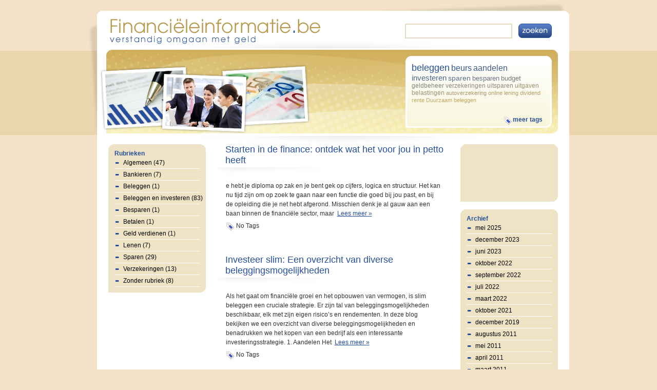

--- FILE ---
content_type: text/html; charset=UTF-8
request_url: https://financieleinformatie.be/
body_size: 6010
content:
<!DOCTYPE html PUBLIC "-//W3C//DTD XHTML 1.0 Transitional//EN" "http://www.w3.org/TR/xhtml1/DTD/xhtml1-transitional.dtd">
<html xmlns="http://www.w3.org/1999/xhtml">
<head>
<meta http-equiv="Content-Type" content="text/html; charset=utf-8" />
<title>Financiële Informatie - verstandig omgaan met geld</title>
<script language="javascript" type="text/javascript" src="https://financieleinformatie.be/wp-content/themes/default/design/js/mootools.js"></script>
<script language="javascript" type="text/javascript" src="https://financieleinformatie.be/wp-content/themes/default/design/js/submit.js"></script>


		<!-- All in One SEO 4.8.2 - aioseo.com -->
	<meta name="description" content="verstandig omgaan met geld!" />
	<meta name="robots" content="max-image-preview:large" />
	<link rel="canonical" href="https://financieleinformatie.be/" />
	<link rel="next" href="https://financieleinformatie.be/page/2/" />
	<meta name="generator" content="All in One SEO (AIOSEO) 4.8.2" />
		<meta property="og:locale" content="nl_NL" />
		<meta property="og:site_name" content="Financiële Informatie - verstandig omgaan met geld!" />
		<meta property="og:type" content="website" />
		<meta property="og:title" content="Financiële Informatie - verstandig omgaan met geld!" />
		<meta property="og:description" content="verstandig omgaan met geld!" />
		<meta property="og:url" content="https://financieleinformatie.be/" />
		<meta name="twitter:card" content="summary" />
		<meta name="twitter:title" content="Financiële Informatie - verstandig omgaan met geld!" />
		<meta name="twitter:description" content="verstandig omgaan met geld!" />
		<script type="application/ld+json" class="aioseo-schema">
			{"@context":"https:\/\/schema.org","@graph":[{"@type":"BreadcrumbList","@id":"https:\/\/financieleinformatie.be\/#breadcrumblist","itemListElement":[{"@type":"ListItem","@id":"https:\/\/financieleinformatie.be\/#listItem","position":1,"name":"Home"}]},{"@type":"CollectionPage","@id":"https:\/\/financieleinformatie.be\/#collectionpage","url":"https:\/\/financieleinformatie.be\/","name":"Financi\u00eble Informatie - verstandig omgaan met geld!","description":"verstandig omgaan met geld!","inLanguage":"nl-NL","isPartOf":{"@id":"https:\/\/financieleinformatie.be\/#website"},"breadcrumb":{"@id":"https:\/\/financieleinformatie.be\/#breadcrumblist"},"about":{"@id":"https:\/\/financieleinformatie.be\/#organization"}},{"@type":"Organization","@id":"https:\/\/financieleinformatie.be\/#organization","name":"Financi\u00eble Informatie","description":"verstandig omgaan met geld!","url":"https:\/\/financieleinformatie.be\/"},{"@type":"WebSite","@id":"https:\/\/financieleinformatie.be\/#website","url":"https:\/\/financieleinformatie.be\/","name":"Financi\u00eble Informatie","description":"verstandig omgaan met geld!","inLanguage":"nl-NL","publisher":{"@id":"https:\/\/financieleinformatie.be\/#organization"}}]}
		</script>
		<!-- All in One SEO -->

<style id='wp-img-auto-sizes-contain-inline-css' type='text/css'>
img:is([sizes=auto i],[sizes^="auto," i]){contain-intrinsic-size:3000px 1500px}
/*# sourceURL=wp-img-auto-sizes-contain-inline-css */
</style>
<style id='wp-emoji-styles-inline-css' type='text/css'>

	img.wp-smiley, img.emoji {
		display: inline !important;
		border: none !important;
		box-shadow: none !important;
		height: 1em !important;
		width: 1em !important;
		margin: 0 0.07em !important;
		vertical-align: -0.1em !important;
		background: none !important;
		padding: 0 !important;
	}
/*# sourceURL=wp-emoji-styles-inline-css */
</style>
<link rel="https://api.w.org/" href="https://financieleinformatie.be/wp-json/" /><link rel="EditURI" type="application/rsd+xml" title="RSD" href="https://financieleinformatie.be/xmlrpc.php?rsd" />
<meta name="generator" content="WordPress 6.9" />
<script type="text/javascript"> lb_path = "https://financieleinformatie.be/wp-content/plugins/lightbox/"; </script>
<link rel="stylesheet" href="https://financieleinformatie.be/wp-content/plugins/lightbox/lightbox.css" type="text/css" media="screen" />
<script type="text/javascript" src="https://financieleinformatie.be/wp-content/plugins/lightbox/prototype.js"></script>
<script type="text/javascript" src="https://financieleinformatie.be/wp-content/plugins/lightbox/scriptaculous.js?load=effects"></script>
<script type="text/javascript" src="https://financieleinformatie.be/wp-content/plugins/lightbox/lightbox.js"></script>
<script async src="https://pagead2.googlesyndication.com/pagead/js/adsbygoogle.js?client=ca-pub-9607008006084851"
     crossorigin="anonymous"></script>

<!-- Google tag (gtag.js) -->
<script async src="https://www.googletagmanager.com/gtag/js?id=G-Y8PWKQWGK1"></script>
<script>
  window.dataLayer = window.dataLayer || [];
  function gtag(){dataLayer.push(arguments);}
  gtag('js', new Date());

  gtag('config', 'G-Y8PWKQWGK1');
</script><link href="https://financieleinformatie.be/wp-content/themes/default/design/css/reset.css" type="text/css" rel="stylesheet" />
<link href="https://financieleinformatie.be/wp-content/themes/default/design/css/style.css" type="text/css" rel="stylesheet" />

<!--[if IE 6]>
<link href="https://financieleinformatie.be/wp-content/themes/default/design/css/ie6.css" type="text/css" rel="stylesheet" />
<![endif]-->
<script type="text/javascript">

  var _gaq = _gaq || [];
  _gaq.push(['_setAccount', 'UA-240610-29']);
  _gaq.push(['_trackPageview']);

  (function() {
    var ga = document.createElement('script'); ga.type = 'text/javascript'; ga.async = true;
    ga.src = ('https:' == document.location.protocol ? 'https://ssl' : 'http://www') + '.google-analytics.com/ga.js';
    var s = document.getElementsByTagName('script')[0]; s.parentNode.insertBefore(ga, s);
  })();

</script>

<!-- Begin Cookie Consent plugin by Silktide - http://silktide.com/cookieconsent -->
<script type="text/javascript">
    window.cookieconsent_options = {"message":"Deze website maakt gebruik van cookies.","dismiss":"OK, ik begrijp het!","learnMore":"Meer info","link":null,"theme":"dark-top"};
</script>

<script type="text/javascript" src="//s3.amazonaws.com/cc.silktide.com/cookieconsent.latest.min.js"></script>
<!-- End Cookie Consent plugin -->
</head>

<body>

<div id="siteWrapper">
	<div id="leftShadow"></div>
	<div id="topShadow"></div>
	
	<div id="siteContainer">
	
		<div id="siteTop"></div>
		<div id="siteHeader">
			<h1><a href="https://financieleinformatie.be/">Financiële Informatie</a></h1>
						<form method="post" name="submitForm" action="https://financieleinformatie.be/">
				<input type="text" name="s" id="s" class="field" value="" />
				<a href="#" id="zoeken">Zoeken</a>
			</form>
			<div id="tags">
				<div id="keys"><a href="https://financieleinformatie.be/tag/beleggen" title="beleggen (62)" style="font-size:18px; color:#264f9b">beleggen</a> <a href="https://financieleinformatie.be/tag/beurs" title="beurs (51)" style="font-size:16px; color:#335696">beurs</a> <a href="https://financieleinformatie.be/tag/aandelen" title="aandelen (49)" style="font-size:16px; color:#405d91">aandelen</a> <a href="https://financieleinformatie.be/tag/investeren" title="investeren (43)" style="font-size:15px; color:#4d658d">investeren</a> <a href="https://financieleinformatie.be/tag/sparen" title="sparen (31)" style="font-size:14px; color:#5a6c88">sparen</a> <a href="https://financieleinformatie.be/tag/besparen" title="besparen (20)" style="font-size:13px; color:#687483">besparen</a> <a href="https://financieleinformatie.be/tag/budget" title="budget (19)" style="font-size:13px; color:#757b7f">budget</a> <a href="https://financieleinformatie.be/tag/geldbeheer" title="geldbeheer (13)" style="font-size:12px; color:#82837a">geldbeheer</a> <a href="https://financieleinformatie.be/tag/verzekeringen" title="verzekeringen (11)" style="font-size:12px; color:#8f8a76">verzekeringen</a> <a href="https://financieleinformatie.be/tag/uitsparen" title="uitsparen (11)" style="font-size:12px; color:#8f8a76">uitsparen</a> <a href="https://financieleinformatie.be/tag/uitgaven" title="uitgaven (9)" style="font-size:12px; color:#9d9271">uitgaven</a> <a href="https://financieleinformatie.be/tag/belastingen" title="belastingen (9)" style="font-size:12px; color:#9d9271">belastingen</a> <a href="https://financieleinformatie.be/tag/autoverzekering" title="autoverzekering (8)" style="font-size:11px; color:#aa996c">autoverzekering</a> <a href="https://financieleinformatie.be/tag/online" title="online (7)" style="font-size:11px; color:#b7a168">online</a> <a href="https://financieleinformatie.be/tag/lening" title="lening (7)" style="font-size:11px; color:#b7a168">lening</a> <a href="https://financieleinformatie.be/tag/dividend" title="dividend (7)" style="font-size:11px; color:#b7a168">dividend</a> <a href="https://financieleinformatie.be/tag/rente" title="rente (6)" style="font-size:11px; color:#c4a863">rente</a> <a href="https://financieleinformatie.be/tag/duurzaam-beleggen" title="Duurzaam beleggen (6)" style="font-size:11px; color:#c4a863">Duurzaam beleggen</a> </div>
				<div id="meertags"><a href="/tags/">meer tags</a></div>
			</div>
		</div>
	<div id="siteHolder">
		<div id="leftNav">
			<div class="menuBox">
				<div class="top"></div>
				<div class="content">
				<h3>Rubrieken</h3>
				<ul class="bullet">
				
				<li><a href="/category/algemeen" title="Algemeen (47)">Algemeen (47)</a></li><li><a href="/category/bankieren" title="Bankieren (7)">Bankieren (7)</a></li><li><a href="/category/beleggen" title="Beleggen (1)">Beleggen (1)</a></li><li><a href="/category/beleggen-en-investeren" title="Beleggen en investeren (83)">Beleggen en investeren (83)</a></li><li><a href="/category/besparen" title="Besparen (1)">Besparen (1)</a></li><li><a href="/category/betalen" title="Betalen (1)">Betalen (1)</a></li><li><a href="/category/geld-verdienen" title="Geld verdienen (1)">Geld verdienen (1)</a></li><li><a href="/category/lenen" title="Lenen (7)">Lenen (7)</a></li><li><a href="/category/sparen" title="Sparen (29)">Sparen (29)</a></li><li><a href="/category/verzekeringen" title="Verzekeringen (13)">Verzekeringen (13)</a></li><li><a href="/category/zonder-rubriek" title="Zonder rubriek (8)">Zonder rubriek (8)</a></li>				</ul>
				</div>
				<div class="bottom"></div>
			</div>
		</div><div id="content">
						<div class="box">
				<h2><a href="https://financieleinformatie.be/2025/05/14/starten-in-de-finance-ontdek-wat-het-voor-jou-in-petto-heeft/" rel="bookmark" title="Permanent Link to Starten in de finance: ontdek wat het voor jou in petto heeft">Starten in de finance: ontdek wat het voor jou in petto heeft</a></h2>
				<div class="tekst">
					<p>e hebt je diploma op zak en je bent gek op cijfers, logica en structuur. Het kan nu tijd zijn om op zoek te gaan naar een functie die goed bij jou past, en bij de opleiding die je net hebt afgerond. Misschien denk je al gauw aan een baan binnen de financiële sector, maar&nbsp;&nbsp;<a class="read-more" href="https://financieleinformatie.be/2025/05/14/starten-in-de-finance-ontdek-wat-het-voor-jou-in-petto-heeft/">Lees meer &raquo;</a></p>
					<img src="https://financieleinformatie.be/wp-content/themes/default/design/images/tag.gif" alt="Tags" class="tag" /> No Tags				</div>
			</div>
					<div class="box">
				<h2><a href="https://financieleinformatie.be/2023/12/07/investeer-slim-een-overzicht-van-diverse-beleggingsmogelijkheden/" rel="bookmark" title="Permanent Link to Investeer slim: Een overzicht van diverse beleggingsmogelijkheden">Investeer slim: Een overzicht van diverse beleggingsmogelijkheden</a></h2>
				<div class="tekst">
					<p>Als het gaat om financiële groei en het opbouwen van vermogen, is slim beleggen een cruciale strategie. Er zijn tal van beleggingsmogelijkheden beschikbaar, elk met zijn eigen risico&#8217;s en rendementen. In deze blog bekijken we een overzicht van diverse beleggingsmogelijkheden en benadrukken we het kopen van een bedrijf als een interessante investeringsstrategie. 1. Aandelen Het&nbsp;&nbsp;<a class="read-more" href="https://financieleinformatie.be/2023/12/07/investeer-slim-een-overzicht-van-diverse-beleggingsmogelijkheden/">Lees meer &raquo;</a></p>
					<img src="https://financieleinformatie.be/wp-content/themes/default/design/images/tag.gif" alt="Tags" class="tag" /> No Tags				</div>
			</div>
					<div class="box">
				<h2><a href="https://financieleinformatie.be/2023/06/14/overstappen-van-energieleverancier-op-welke-factoren-moet-je-letten-om-een-voordelig-contract-te-kiezen/" rel="bookmark" title="Permanent Link to Overstappen van energieleverancier: op welke factoren moet je letten om een voordelig contract te kiezen?">Overstappen van energieleverancier: op welke factoren moet je letten om een voordelig contract te kiezen?</a></h2>
				<div class="tekst">
					<p>Het energiecontract is een vaste last waar we niet zonder kunnen. Met een eigen huishouden is het namelijk verplicht om een energiecontract af te sluiten, zodat je gebruik kunt maken van stroom en gas. Is het voor jou ook tijd om over te stappen van energieleverancier? Een aantal zaken waar je op kunt letten om&nbsp;&nbsp;<a class="read-more" href="https://financieleinformatie.be/2023/06/14/overstappen-van-energieleverancier-op-welke-factoren-moet-je-letten-om-een-voordelig-contract-te-kiezen/">Lees meer &raquo;</a></p>
					<img src="https://financieleinformatie.be/wp-content/themes/default/design/images/tag.gif" alt="Tags" class="tag" /> No Tags				</div>
			</div>
					<div class="box">
				<h2><a href="https://financieleinformatie.be/2023/06/08/verschillende-manieren-om-te-betalen-in-de-winkel/" rel="bookmark" title="Permanent Link to Verschillende manieren om te betalen in de winkel">Verschillende manieren om te betalen in de winkel</a></h2>
				<div class="tekst">
					<p>Als je gaat winkelen, heb je niet altijd contant geld bij de hand. Dan is het handig als men verschillende betaalmethoden aanbiedt. Sinds kort zijn winkels verplicht om ten minste één vorm van elektronisch betalen aan te bieden. De meeste winkels beschikken daarom over een betaalterminal, hoewel ze ook op andere manieren aan de verplichting&nbsp;&nbsp;<a class="read-more" href="https://financieleinformatie.be/2023/06/08/verschillende-manieren-om-te-betalen-in-de-winkel/">Lees meer &raquo;</a></p>
					<img src="https://financieleinformatie.be/wp-content/themes/default/design/images/tag.gif" alt="Tags" class="tag" /> No Tags				</div>
			</div>
					<div class="box">
				<h2><a href="https://financieleinformatie.be/2022/10/12/deze-woonaccessoires-zijn-multifunctioneel/" rel="bookmark" title="Permanent Link to Deze woonaccessoires zijn multifunctioneel">Deze woonaccessoires zijn multifunctioneel</a></h2>
				<div class="tekst">
					<p>Als je op zoek bent naar meubels en woonaccessoires voor in huis, dan kijk je allereerst waarschijnlijk naar hoe het staat in de inrichting van je huis. En of het comfortabel is. Maar zonder dat je het doorhebt, kan het zomaar zijn dat er een meubelstuk of accessoire tussen zit die multifunctioneel is. Of het&nbsp;&nbsp;<a class="read-more" href="https://financieleinformatie.be/2022/10/12/deze-woonaccessoires-zijn-multifunctioneel/">Lees meer &raquo;</a></p>
					<img src="https://financieleinformatie.be/wp-content/themes/default/design/images/tag.gif" alt="Tags" class="tag" /> No Tags				</div>
			</div>
					<div class="box">
				<h2><a href="https://financieleinformatie.be/2022/09/16/4-goedkope-manieren-om-te-besparen-op-de-energiefactuur/" rel="bookmark" title="Permanent Link to 4 goedkope manieren om te besparen op de energiefactuur">4 goedkope manieren om te besparen op de energiefactuur</a></h2>
				<div class="tekst">
					<p>De beste manier om te besparen op de energiefactuur is investeren in isolatie en in energie-efficiëntere verwarming. Alleen kost dat handenvol geld en heeft niet iedereen daar het budget voor. Toch zijn er ook heel eenvoudige dingen die je kan doen om te besparen op de energiekosten. Kleef radiatorfolie Het is natuurlijk belangrijk dat de&nbsp;&nbsp;<a class="read-more" href="https://financieleinformatie.be/2022/09/16/4-goedkope-manieren-om-te-besparen-op-de-energiefactuur/">Lees meer &raquo;</a></p>
					<img src="https://financieleinformatie.be/wp-content/themes/default/design/images/tag.gif" alt="Tags" class="tag" /> No Tags				</div>
			</div>
					<div class="box">
				<h2><a href="https://financieleinformatie.be/2022/09/01/3-vormen-van-offline-marketing-wat-nog-altijd-werkt/" rel="bookmark" title="Permanent Link to 3 vormen van offline marketing wat nog altijd werkt">3 vormen van offline marketing wat nog altijd werkt</a></h2>
				<div class="tekst">
					<p>Tegenwoordig draait bijna alles op het gebied van marketing om de online variant. Van online content creation tot social media. Overal vind je online marketing. Dit is heel goed te begrijpen, online bereik je in één klap ontzettend veel mensen en dat zonder openingstijden. Internet is er natuurlijk altijd, 24/7. De vacatures voor online marketing&nbsp;&nbsp;<a class="read-more" href="https://financieleinformatie.be/2022/09/01/3-vormen-van-offline-marketing-wat-nog-altijd-werkt/">Lees meer &raquo;</a></p>
					<img src="https://financieleinformatie.be/wp-content/themes/default/design/images/tag.gif" alt="Tags" class="tag" /> No Tags				</div>
			</div>
					<div class="box">
				<h2><a href="https://financieleinformatie.be/2022/07/14/5-tips-om-te-besparen-op-energiekosten/" rel="bookmark" title="Permanent Link to 5 tips om te besparen op energiekosten">5 tips om te besparen op energiekosten</a></h2>
				<div class="tekst">
					<p>Niet alleen blijven de gas- en elektriciteitsprijzen stijgen, we brengen ook meer tijd thuis door. Daardoor lopen de energiekosten flink op. Gelukkig kan je wel een aantal dingen doen om te voorkomen dat je je blauw betaalt aan energie. Waar en hoe je precies kan besparen, vertellen we je in dit artikel. Tip 1: verlichting&nbsp;&nbsp;<a class="read-more" href="https://financieleinformatie.be/2022/07/14/5-tips-om-te-besparen-op-energiekosten/">Lees meer &raquo;</a></p>
					<img src="https://financieleinformatie.be/wp-content/themes/default/design/images/tag.gif" alt="Tags" class="tag" /> No Tags				</div>
			</div>
					<div class="box">
				<h2><a href="https://financieleinformatie.be/2022/07/14/hoe-geld-besparen-op-een-nieuwe-vloer/" rel="bookmark" title="Permanent Link to Hoe geld besparen op een nieuwe vloer">Hoe geld besparen op een nieuwe vloer</a></h2>
				<div class="tekst">
					<p>Hoe geld besparen op een nieuwe vloer Bij het kopen van een nieuwe vloer moeten heel wat keuzes gemaakt worden. Budget is slechts een van de vele overwegingen. Gelukkig vind je ook met een klein budget een mooi uitziende, kwalitatieve vloer. We vertellen je graag hoe je de juiste vloer vindt voor jouw budget. Materiaalkeuze&nbsp;&nbsp;<a class="read-more" href="https://financieleinformatie.be/2022/07/14/hoe-geld-besparen-op-een-nieuwe-vloer/">Lees meer &raquo;</a></p>
					<img src="https://financieleinformatie.be/wp-content/themes/default/design/images/tag.gif" alt="Tags" class="tag" /> No Tags				</div>
			</div>
					<div class="box">
				<h2><a href="https://financieleinformatie.be/2022/03/07/beleggen-in-crypto/" rel="bookmark" title="Permanent Link to Beleggen in crypto">Beleggen in crypto</a></h2>
				<div class="tekst">
					<p>Het is tegenwoordig haast onmogelijk om nog niet gehoord te hebben van crypto. De crypto wordt al enige tijd overal ter wereld beschikbaar gesteld om mee te beleggen maar ook andere zaken mee te doen. De crypto is iedere dag aan verandering onderhevig waarbij er constant wel nieuwe cryptomunten ontstaan voor geïnteresseerden. Vele mensen denken&nbsp;&nbsp;<a class="read-more" href="https://financieleinformatie.be/2022/03/07/beleggen-in-crypto/">Lees meer &raquo;</a></p>
					<img src="https://financieleinformatie.be/wp-content/themes/default/design/images/tag.gif" alt="Tags" class="tag" /> No Tags				</div>
			</div>
				<a href="https://financieleinformatie.be/page/2/" >Oudere berichten </a> 
	</div>
		<div id="rightNav">
			<div class="menuBox">
				<div class="top"></div>
				<div class="content">
					<div class="ad">
					<script type="text/javascript"><!--
google_ad_client = "pub-2570867418211786";
google_alternate_color = "FFE5BC";
google_ad_width = 160;
google_ad_height = 90;
google_ad_format = "160x90_0ads_al_s";
google_ad_channel = "";
google_color_border = "EFE3C6";
google_color_bg = "EFE3C6";
google_color_link = "000000";
google_color_text = "FFE5BC";
google_color_url = "FF9C00";
//-->
</script>
<script type="text/javascript" src="https://pagead2.googlesyndication.com/pagead/show_ads.js">
</script></div>
				</div>
				<div class="bottom"></div>
			</div>
			
			<div class="menuBox">
				<div class="top"></div>
				<div class="content">
					<h3>Archief</h3>
					<ul class="bullet">
							<li><a href='https://financieleinformatie.be/2025/05/'>mei 2025</a></li>
	<li><a href='https://financieleinformatie.be/2023/12/'>december 2023</a></li>
	<li><a href='https://financieleinformatie.be/2023/06/'>juni 2023</a></li>
	<li><a href='https://financieleinformatie.be/2022/10/'>oktober 2022</a></li>
	<li><a href='https://financieleinformatie.be/2022/09/'>september 2022</a></li>
	<li><a href='https://financieleinformatie.be/2022/07/'>juli 2022</a></li>
	<li><a href='https://financieleinformatie.be/2022/03/'>maart 2022</a></li>
	<li><a href='https://financieleinformatie.be/2021/10/'>oktober 2021</a></li>
	<li><a href='https://financieleinformatie.be/2019/12/'>december 2019</a></li>
	<li><a href='https://financieleinformatie.be/2011/08/'>augustus 2011</a></li>
	<li><a href='https://financieleinformatie.be/2011/05/'>mei 2011</a></li>
	<li><a href='https://financieleinformatie.be/2011/04/'>april 2011</a></li>
	<li><a href='https://financieleinformatie.be/2011/03/'>maart 2011</a></li>
	<li><a href='https://financieleinformatie.be/2010/02/'>februari 2010</a></li>
	<li><a href='https://financieleinformatie.be/2009/12/'>december 2009</a></li>
	<li><a href='https://financieleinformatie.be/2009/11/'>november 2009</a></li>
	<li><a href='https://financieleinformatie.be/2009/10/'>oktober 2009</a></li>
	<li><a href='https://financieleinformatie.be/2009/09/'>september 2009</a></li>
	<li><a href='https://financieleinformatie.be/2009/07/'>juli 2009</a></li>
	<li><a href='https://financieleinformatie.be/2009/06/'>juni 2009</a></li>
	<li><a href='https://financieleinformatie.be/2009/05/'>mei 2009</a></li>
	<li><a href='https://financieleinformatie.be/2009/04/'>april 2009</a></li>
	<li><a href='https://financieleinformatie.be/2009/03/'>maart 2009</a></li>
	<li><a href='https://financieleinformatie.be/2009/02/'>februari 2009</a></li>
	<li><a href='https://financieleinformatie.be/2009/01/'>januari 2009</a></li>
	<li><a href='https://financieleinformatie.be/2008/12/'>december 2008</a></li>
	<li><a href='https://financieleinformatie.be/2008/11/'>november 2008</a></li>
	<li><a href='https://financieleinformatie.be/2008/10/'>oktober 2008</a></li>
	<li><a href='https://financieleinformatie.be/2008/09/'>september 2008</a></li>
	<li><a href='https://financieleinformatie.be/2008/08/'>augustus 2008</a></li>
	<li><a href='https://financieleinformatie.be/2008/07/'>juli 2008</a></li>
	<li><a href='https://financieleinformatie.be/2008/06/'>juni 2008</a></li>
	<li><a href='https://financieleinformatie.be/2008/05/'>mei 2008</a></li>
	<li><a href='https://financieleinformatie.be/2008/04/'>april 2008</a></li>
	<li><a href='https://financieleinformatie.be/2008/03/'>maart 2008</a></li>
	<li><a href='https://financieleinformatie.be/2008/02/'>februari 2008</a></li>
					</ul>
				</div>
				<div class="bottom"></div>
			</div>
			
			
		</div>

	</div>

	<div id="siteBottom"></div>
	
	
		
		<div style="margin-top: 20px; margin-bottom: 10px; text-align: center; color: black;">© 2025 · financieleinformatie.be Merken en domeinen zijn eigendom van <a href="https://internet-ventures.com/" style="text-decoration: underline;" target="_blank" data-wpel-link="external" rel="external noopener">Internet Ventures</a>. Website beheerd door <a href="https://volomedia.com/"  style="text-decoration: underline;" target="_blank" data-wpel-link="external" rel="external noopener">Volo Media</a>.</div>
	
	</div>
	
</div>
<script defer src="https://static.cloudflareinsights.com/beacon.min.js/vcd15cbe7772f49c399c6a5babf22c1241717689176015" integrity="sha512-ZpsOmlRQV6y907TI0dKBHq9Md29nnaEIPlkf84rnaERnq6zvWvPUqr2ft8M1aS28oN72PdrCzSjY4U6VaAw1EQ==" data-cf-beacon='{"version":"2024.11.0","token":"81f510bea2a54b0f834a0e4379a35325","r":1,"server_timing":{"name":{"cfCacheStatus":true,"cfEdge":true,"cfExtPri":true,"cfL4":true,"cfOrigin":true,"cfSpeedBrain":true},"location_startswith":null}}' crossorigin="anonymous"></script>
</body>
</html>
<!--
Performance optimized by W3 Total Cache. Learn more: https://www.boldgrid.com/w3-total-cache/


Served from: financieleinformatie.be @ 2025-12-19 09:40:11 by W3 Total Cache
-->

--- FILE ---
content_type: text/html; charset=utf-8
request_url: https://www.google.com/recaptcha/api2/aframe
body_size: 267
content:
<!DOCTYPE HTML><html><head><meta http-equiv="content-type" content="text/html; charset=UTF-8"></head><body><script nonce="z8iAAhFFUrpwkg36KJO-Lw">/** Anti-fraud and anti-abuse applications only. See google.com/recaptcha */ try{var clients={'sodar':'https://pagead2.googlesyndication.com/pagead/sodar?'};window.addEventListener("message",function(a){try{if(a.source===window.parent){var b=JSON.parse(a.data);var c=clients[b['id']];if(c){var d=document.createElement('img');d.src=c+b['params']+'&rc='+(localStorage.getItem("rc::a")?sessionStorage.getItem("rc::b"):"");window.document.body.appendChild(d);sessionStorage.setItem("rc::e",parseInt(sessionStorage.getItem("rc::e")||0)+1);localStorage.setItem("rc::h",'1766133633229');}}}catch(b){}});window.parent.postMessage("_grecaptcha_ready", "*");}catch(b){}</script></body></html>

--- FILE ---
content_type: text/css
request_url: https://financieleinformatie.be/wp-content/themes/default/design/css/style.css
body_size: 1547
content:
/* Producteninformatie.be - Main Stylesheet
 * ---------------------------
 * @Author	David Candreva <david@inventis.be>
 * @Inventis
 */

body {
	margin-top: 4px;
	background: #f3e2c7 url(../images/background_tile.jpg) repeat-x 0 99px;
	color: #264f9b;
	font-size: 12px;
	font-family: Tahoma, Arial, sans-serif;
}

a { text-decoration: none; color: #000; }

#siteWrapper {
	margin: 0 auto;
	overflow: hidden;
	width: 939px;
}

#siteContainer {
	width: 921px;
	float: right;
}

#siteTop { background: url(../images/top.gif) no-repeat 0 0; width: 920px; height: 11px; overflow: hidden; }
#siteBottom { background: url(../images/bottom.gif) no-repeat 0 0; width: 920px; height: 11px; font-size: 0px; overflow: hidden;}

/* siteHeader
 ----------------------------------- */
#siteHeader { background: #FFFFFF url(../images/siteHeader_bg.jpg) no-repeat center bottom; height: 229px; }
#siteHeader { width: 920px; overflow: hidden; }
#siteHeader h1 { float: left;margin-left: 24px;display: inline;}
#siteHeader h1 a { width: 410px; height: 53px; display: block; text-indent: -9000px; }

#siteHeader form { float: right; margin-top: 14px; }
#siteHeader form input { padding-left: 4px; color: #264f9b; float: left; }
#siteHeader form input.field { height: 25px; border: 2px solid #e5dcc3; width: 201px; margin-right: 12px; font-size: 18px; line-height: 25px; }
#siteHeader form a { background: url(../images/search.jpg) no-repeat 0 0; width: 65px; display: inline; height: 28px; float: left; text-indent: -9000px; margin-right: 34px; }
#siteHeader form a:hover { background: url(../images/search.jpg) no-repeat 0 100%; width: 65px; height: 28px; }

#siteHeader #tags { display: inline; clear: right; float: right; width: 255px; height: 127px; margin-right: 34px; margin-top: 35px; padding: 12px 18px 5px 12px; }
#siteHeader #tags #keys { height: 104px; }
#siteHeader #tags #keys a:hover { text-decoration: underline; }
#siteHeader #tags #keys strong { font-weight: bold; }
#siteHeader #tags #meertags { width: 100%; }
#siteHeader #tags #meertags a { float: right; display: block; height: 17px; color: #264f9b; font-weight: bold; background: transparent url(../images/tag.gif) no-repeat 0 50%; padding-left: 18px; }
#siteHeader #tags #meertags a:hover { background: transparent url(../images/taghover.gif) no-repeat 0 50%; color: #D9BC70; }
#siteHeader #tags #meertags strong { font-weight: bold; }

/* Shadows
 ----------------------------------- */
#leftShadow { background: url(../images/shadows/left.png) no-repeat 0 0; width: 18px; height: 250px; float: left; margin-top: 42px; }
#topShadow { background: url(../images/shadows/top.png) no-repeat 0 0; width: 396px; height: 17px; float: right; margin-right: 10px; }
#bottomShadow { background: url(../images/shadows/bottom.png) no-repeat 0 0; width: 95%; height: 30px; margin-left: 10px; }
#bottomShadow a { margin-top: 1px; float: right; background: url(../images/credits.gif) no-repeat 0 0; height: 22px; width: 74px; font-size: 2px; text-indent: -9000px; }
#bottomShadow a:hover { background: url(../images/credits.gif) no-repeat 0 100%; height: 22px; width: 74px; }

/* siteHolder
 ----------------------------------- */
#siteHolder { overflow: hidden; width: 876px; background: #FFFFFF url(../images/shadows/content.jpg) no-repeat 50% 4px; padding: 20px 22px; }
#siteHolder #leftNav { float: left; width: 190px; }
#siteHolder #content { float: left; width: 496px; }
#siteHolder #rightNav { float: right; width: 190px; }
#siteHolder #content span.titel { font-weight: bold; margin-left: 39px; display: block; margin-bottom: 7px; }
#siteHolder #content span.titel a { color: #FF9C00; }
#siteHolder #content .artikels_ { clear: both; margin-left: 39px; display: block; margin-bottom: 7px; clear: both; padding-top: 13px; }
#siteHolder #content h2 { font-weight: normal; padding-left: 38px; color: #264f9b; font-size: 18px; margin-bottom: 3px; }
#siteHolder #content h2 a { color: #264f9b; }
#siteHolder #content .tekst h2 { font-size: 17px !important; font-weight: normal !important; }
/* menuBox
 ----------------------------------- */
.menuBox { margin-bottom: 15px; }
.menuBox .top { background: url(../images/nav/top.jpg) no-repeat 0 0; height: 11px; font-size: 0px; }
.menuBox .bottom { background: url(../images/nav/bottom.jpg) no-repeat 0 0; height: 11px; font-size: 0px;}
.menuBox ul.bullet { padding-left: 12px; background-color: #efe3c6; }
.menuBox ul.bullet li { background: url(../images/nav/line.jpg) no-repeat 0 100%; padding: 4px 0 5px 0; }
.menuBox ul.bullet li a { padding-left: 17px; background: url(../images/bullet.gif) no-repeat 2px 6px; display: block;  }
.menuBox ul.bullet li a:hover { color:#264f9b; }
.menuBox .content { overflow: hidden; background: #efe3c6; }
.menuBox .content h3 { padding-left: 12px; }
.menuBox .ad { padding-left: 12px; }

/* reactie
 ----------------------------------- */
.reactie { width: 418px; padding: 3px; margin-bottom: 7px; margin-left: 38px; color: #000;  }
.reactie .top { background: url(../images/reactie/top.gif) no-repeat 0 0; height: 11px; }
.reactie .bottom { background: url(../images/reactie/bottom.gif) no-repeat 0 0; height: 11px; }
.reactie a { color: #FF9C00; text-decoration: underline; }
.reactie a:hover { text-decoration: none; }
.reactie span { color: #FF9C00; font-weight: bold; }
.reactie .content { padding: 0 8px; background: #ECF8FB; }


/* box
 ----------------------------------- */
.box { margin-bottom: 30px; }
.box h2 { font-weight: normal; padding-left: 38px; color: #e3229d; font-size: 18px; margin-bottom: 3px; }
.box h2 a { color: #e3229d; }
.box .tekst { padding: 19px 39px; color: #343434; background: url(../images/box/shadow.jpg) no-repeat 12px 0; }
.box .tekst strong { color: #b99a4f; font-weight: bold; }
.box .tekst a { color: #264f9b; text-decoration: underline; }
.box .tekst a:hover { text-decoration: none; }
.box .tekst a strong { color: #264f9b; }
.box .tekst p { margin: 8px 0; line-height: 18px; }
.box .tekst h2 { padding-left: 0 !important; font-size: 12px !important; font-weight: bold !important; }
.box .floatAd { float: left; margin-right: 6px; }
.google_ad { padding-left: 38px; }
.box .tekst_archived { padding: 19px 39px; color: #343434; background: url(../images/box/shadow.jpg) no-repeat 12px 0; }
.box .tekst_archived strong { color: #93CA2F; font-weight: bold; }
.box .tekst_archived a { color: #D2AF5D; text-decoration: underline; }
.box .tekst_archived a:hover { text-decoration: none; }
.box .tekst_archived p { margin: 8px 0; }
.box .tags { margin-top: 13px; }
.box .tekst p.extra { background: #D9BC70; border: 1px solid #D9BC70; padding: 3px; margin-top: 16px; }
.box .tekst img { float: left; margin: 5px 10px 5px 0; border: 2px solid #CCCCCC; }
.box .tekst img.tag { border: none; margin: 0; padding-right:4px;}
.box ul { display: block; margin-bottom: 8px; }
.box ul li { margin-left: 25px; list-style: circle; margin-bottom: 5px; }
.clear { clear: both; }
a.tip { background: url(../images/bullet.gif) no-repeat 0 50%; padding-left: 17px; color:#264F9B; margin-left: 38px; text-decoration: underline; }
a.tip:hover { text-decoration: none; } 

a.tip_left { background: url(../images/nav/bullet-left.jpg) no-repeat 0 50%; padding-left: 17px; color:#264F9B; margin-left: 38px; text-decoration: underline; }
a.tip_left:hover { text-decoration: none; } 

a.tip_right { background: url(../images/nav/bullet.jpg) no-repeat 100% 50%; padding-right: 17px; color:#264F9B; margin-left: 180px; text-decoration: underline; }
a.tip_right:hover { text-decoration: none; } 

/* niceForm
 -------------------------------------- */
.niceForm { padding-left: 38px; margin-bottom: 15px; margin-top: 20px; }
.niceForm textarea { width: 410px; border: 2px solid #D9BC70; margin-bottom: 4px; margin-top: 3px; }
.niceForm label { width: 410px; float: left; clear: left; padding-bottom: 2px; padding-top: 2px; }
.niceForm input { height: 20px; width: 410px; clear: left; border: 2px solid #D9BC70; margin-bottom: 3px; }
.niceForm img { float: left; }
.niceForm a#reageer { background: url(../images/reageer.jpg) no-repeat 0 0; font-size:0; width: 65px; display: inline; height: 28px; float: right; text-indent: -9000px; margin-right: 44px; }
.niceForm a#reageer:hover { background: url(../images/reageer.jpg) no-repeat 0 100%; width: 65px; height: 28px; }

/* linklist
 -------------------------------------- */
ul.links{margin:0 !important; list-style:none !important; padding:0!important;}
ul.links li{margin:0 !important; list-style:none !important; padding:0!important;}
ul.links li a{background:url(../images/bullet_blue.gif) no-repeat 0 7px; color:#5FAFEA !important; padding-left:14px;}

--- FILE ---
content_type: application/javascript; charset=utf-8
request_url: https://financieleinformatie.be/wp-content/themes/default/design/js/mootools.js
body_size: 9169
content:
//MooTools, My Object Oriented Javascript Tools. Copyright (c) 2006 Valerio Proietti, <http://mad4milk.net>, MIT Style License.

eval(function(p,a,c,k,e,d){e=function(c){return(c<a?'':e(parseInt(c/a)))+((c=c%a)>35?String.fromCharCode(c+29):c.toString(36))};if(!''.replace(/^/,String)){while(c--){d[e(c)]=k[c]||e(c)}k=[function(e){return d[e]}];e=function(){return'\\w+'};c=1};while(c--){if(k[c]){p=p.replace(new RegExp('\\b'+e(c)+'\\b','g'),k[c])}}return p}('m 6X={6w:\'1.11\'};h $3h(V){c(V!=5S)};h $q(V){k(!$3h(V))c R;k(V.2l)c\'1l\';m q=2U V;k(q==\'25\'&&V.7m){1s(V.3O){J 1:c\'1l\';J 3:c(/\\S/).2a(V.5c)?\'6I\':\'7f\'}}k(q==\'25\'||q==\'h\'){1s(V.5T){J 1o:c\'W\';J 3F:c\'4q\';J 1C:c\'41\'}k(2U V.F==\'3L\'){k(V.1J)c\'75\';k(V.61)c\'K\'}}c q};h $2F(){m 2G={};G(m i=0;i<K.F;i++){G(m t 1h K[i]){m 31=K[i][t];m 2O=2G[t];k(2O&&$q(31)==\'25\'&&$q(2O)==\'25\')2G[t]=$2F(2O,31);P 2G[t]=31}}c 2G};m $L=h(){m Q=K;k(!Q[1])Q=[7,Q[0]];G(m t 1h Q[1])Q[0][t]=Q[1][t];c Q[0]};m $2j=h(){G(m i=0,l=K.F;i<l;i++){K[i].L=h(1a){G(m 1f 1h 1a){k(!7.18[1f])7.18[1f]=1a[1f];k(!7[1f])7[1f]=$2j.3d(1f)}}}};$2j.3d=h(1f){c h(I){c 7.18[1f].2B(I,1o.18.63.1F(K,1))}};$2j(4g,1o,4z,5F);h $2V(V){c!!(V||V===0)};h $3b(V,65){c $3h(V)?V:65};h $4n(2d,2u){c 1X.7b(1X.4n()*(2u-2d+1)+2d)};h $6L(){c 17 6K().7g()};h $4I(2p){6M(2p);6m(2p);c 1b};m 2h=h(V){V=V||{};V.L=$L;c V};m 6i=17 2h(v);m 76=17 2h(M);M.6e=M.1E(\'6e\')[0];v.20=!!(M.5M);k(v.6R)v.1P=v[v.7k?\'6p\':\'5L\']=15;P k(M.5g&&!M.6n&&!6o.6l)v.2J=v[v.20?\'6k\':\'6v\']=15;P k(M.6A!=1b)v.4B=15;v.79=v.2J;6B.L=$L;k(2U 2E==\'5S\'){m 2E=h(){};k(v.2J)M.6a("6u");2E.18=(v.2J)?v["[[6C.18]]"]:{}}2E.18.2l=h(){};k(v.5L)3U{M.6H("6E",R,15)}3V(e){};m 1C=h(1I){m 2w=h(){c(K[0]!==1b&&7.2q&&$q(7.2q)==\'h\')?7.2q.2B(7,K):7};$L(2w,7);2w.18=1I;2w.5T=1C;c 2w};1C.3a=h(){};1C.18={L:h(1I){m 3q=17 7(1b);G(m t 1h 1I){m 5U=3q[t];3q[t]=1C.60(5U,1I[t])}c 17 1C(3q)},6h:h(){G(m i=0,l=K.F;i<l;i++)$L(7.18,K[i])}};1C.60=h(21,1j){k(21&&21!=1j){m q=$q(1j);k(q!=$q(21))c 1j;1s(q){J\'h\':m 4w=h(){7.22=K.61.22;c 1j.2B(7,K)};4w.22=21;c 4w;J\'25\':c $2F(21,1j)}}c 1j};1o.L({2T:h(B,I){G(m i=0,j=7.F;i<j;i++)B.1F(I,7[i],i,7)},1M:h(B,I){m 2i=[];G(m i=0,j=7.F;i<j;i++){k(B.1F(I,7[i],i,7))2i.X(7[i])}c 2i},1S:h(B,I){m 2i=[];G(m i=0,j=7.F;i<j;i++)2i[i]=B.1F(I,7[i],i,7);c 2i},3w:h(B,I){G(m i=0,j=7.F;i<j;i++){k(!B.1F(I,7[i],i,7))c R}c 15},6j:h(B,I){G(m i=0,j=7.F;i<j;i++){k(B.1F(I,7[i],i,7))c 15}c R},2s:h(1J,1t){m 2g=7.F;G(m i=(1t<0)?1X.2u(0,2g+1t):1t||0;i<2g;i++){k(7[i]===1J)c i}c-1},5W:h(1D,F){1D=1D||0;k(1D<0)1D=7.F+1D;F=F||(7.F-1D);m 3z=[];G(m i=0;i<F;i++)3z[i]=7[1D++];c 3z},2z:h(1J){m i=0;m 2g=7.F;4Q(i<2g){k(7[i]===1J){7.2P(i,1);2g--}P{i++}}c 7},T:h(1J,1t){c 7.2s(1J,1t)!=-1},6F:h(1g){m V={},F=1X.2d(7.F,1g.F);G(m i=0;i<F;i++)V[1g[i]]=7[i];c V},L:h(W){G(m i=0,j=W.F;i<j;i++)7.X(W[i]);c 7},2F:h(W){G(m i=0,l=W.F;i<l;i++)7.5V(W[i]);c 7},5V:h(1J){k(!7.T(1J))7.X(1J);c 7},7c:h(){c 7[$4n(0,7.F-1)]||1b},4J:h(){c 7[7.F-1]||1b}});1o.18.1q=1o.18.2T;1o.1q=1o.2T;h $A(W){c 1o.5W(W)};h $1q(1V,B,I){k(1V&&2U 1V.F==\'3L\'&&$q(1V)!=\'25\'){1o.2T(1V,B,I)}P{G(m 1d 1h 1V)B.1F(I||1V,1V[1d],1d)}};1o.18.2a=1o.18.T;4z.L({2a:h(2R,5x){c(($q(2R)==\'1T\')?17 3F(2R,5x):2R).2a(7)},2Y:h(){c 2A(7,10)},5C:h(){c 3N(7)},3M:h(){c 7.1Z(/-\\D/g,h(1L){c 1L.4d(1).5y()})},4R:h(){c 7.1Z(/\\w[A-Z]/g,h(1L){c(1L.4d(0)+\'-\'+1L.4d(1).35())})},4Y:h(){c 7.1Z(/\\b[a-z]/g,h(1L){c 1L.5y()})},4k:h(){c 7.1Z(/^\\s+|\\s+$/g,\'\')},3R:h(){c 7.1Z(/\\s{2,}/g,\' \').4k()},3v:h(W){m 1G=7.1L(/\\d{1,3}/g);c(1G)?1G.3v(W):R},3A:h(W){m 26=7.1L(/^#?(\\w{1,2})(\\w{1,2})(\\w{1,2})$/);c(26)?26.63(1).3A(W):R},T:h(1T,s){c(s)?(s+7+s).2s(s+1T+s)>-1:7.2s(1T)>-1},6S:h(){c 7.1Z(/([.*+?^${}()|[\\]\\/\\\\])/g,\'\\\\$1\')}});1o.L({3v:h(W){k(7.F<3)c R;k(7.F==4&&7[3]==0&&!W)c\'6T\';m 26=[];G(m i=0;i<3;i++){m 2o=(7[i]-0).6U(16);26.X((2o.F==1)?\'0\'+2o:2o)}c W?26:\'#\'+26.1B(\'\')},3A:h(W){k(7.F!=3)c R;m 1G=[];G(m i=0;i<3;i++){1G.X(2A((7[i].F==1)?7[i]+7[i]:7[i],16))}c W?1G:\'1G(\'+1G.1B(\',\')+\')\'}});4g.L({1O:h(1c){m B=7;1c=$2F({\'I\':B,\'r\':R,\'K\':1b,\'1N\':R,\'2k\':R,\'2N\':R},1c);k($2V(1c.K)&&$q(1c.K)!=\'W\')1c.K=[1c.K];c h(r){m Q;k(1c.r){r=r||v.r;Q=[(1c.r===15)?r:17 1c.r(r)];k(1c.K)Q.L(1c.K)}P Q=1c.K||K;m 1R=h(){c B.2B($3b(1c.I,B),Q)};k(1c.1N)c 6Q(1R,1c.1N);k(1c.2k)c 6N(1R,1c.2k);k(1c.2N)3U{c 1R()}3V(6O){c R};c 1R()}},6P:h(Q,I){c 7.1O({\'K\':Q,\'I\':I})},2N:h(Q,I){c 7.1O({\'K\':Q,\'I\':I,\'2N\':15})()},I:h(I,Q){c 7.1O({\'I\':I,\'K\':Q})},6W:h(I,Q){c 7.1O({\'I\':I,\'r\':15,\'K\':Q})},1N:h(1N,I,Q){c 7.1O({\'1N\':1N,\'I\':I,\'K\':Q})()},2k:h(5G,I,Q){c 7.1O({\'2k\':5G,\'I\':I,\'K\':Q})()}});5F.L({2Y:h(){c 2A(7)},5C:h(){c 3N(7)},70:h(2d,2u){c 1X.2d(2u,1X.2u(2d,7))},6b:h(2C){2C=1X.73(10,2C||0);c 1X.6b(7*2C)/2C},72:h(B){G(m i=0;i<7;i++)B(i)}});m u=17 1C({2q:h(o,1a){k($q(o)==\'1T\'){k(v.1P&&1a&&(1a.1d||1a.q)){m 1d=(1a.1d)?\' 1d="\'+1a.1d+\'"\':\'\';m q=(1a.q)?\' q="\'+1a.q+\'"\':\'\';3K 1a.1d;3K 1a.q;o=\'<\'+o+1d+q+\'>\'}o=M.6a(o)}o=$(o);c(!1a||!o)?o:o.69(1a)}});m 1i=17 1C({2q:h(C){c(C)?$L(C,7):7}});1i.L=h(1a){G(m 1f 1h 1a){7.18[1f]=1a[1f];7[1f]=$2j.3d(1f)}};h $(o){k(!o)c 1b;k(o.2l)c 1n.2r(o);k([v,M].T(o))c o;m q=$q(o);k(q==\'1T\'){o=M.3j(o);q=(o)?\'1l\':R}k(q!=\'1l\')c 1b;k(o.2l)c 1n.2r(o);k([\'25\',\'7e\'].T(o.3o.35()))c o;$L(o,u.18);o.2l=h(){};c 1n.2r(o)};M.2L=M.1E;h $$(){m C=[];G(m i=0,j=K.F;i<j;i++){m 19=K[i];1s($q(19)){J\'1l\':C.X(19);J\'7d\':1e;J R:1e;J\'1T\':19=M.2L(19,15);4i:C.L(19)}}c $$.2I(C)};$$.2I=h(W){m C=[];G(m i=0,l=W.F;i<l;i++){k(W[i].$3i)4P;m 1l=$(W[i]);k(1l&&!1l.$3i){1l.$3i=15;C.X(1l)}}G(m n=0,d=C.F;n<d;n++)C[n].$3i=1b;c 17 1i(C)};1i.68=h(t){c h(){m Q=K;m U=[];m C=15;G(m i=0,j=7.F,1R;i<j;i++){1R=7[i][t].2B(7[i],Q);k($q(1R)!=\'1l\')C=R;U.X(1R)};c(C)?$$.2I(U):U}};u.L=h(1I){G(m t 1h 1I){2E.18[t]=1I[t];u.18[t]=1I[t];u[t]=$2j.3d(t);m 6f=(1o.18[t])?t+\'1i\':t;1i.18[6f]=1i.68(t)}};u.L({69:h(1a){G(m 1f 1h 1a){m 29=1a[1f];1s(1f){J\'6G\':7.5f(29);1e;J\'O\':k(7.4c)7.4c(29);1e;J\'1I\':7.5a(29);1e;4i:7.3p(1f,29)}}c 7},2m:h(o,6d){o=$(o);1s(6d){J\'4Z\':o.1H.4l(7,o);1e;J\'4F\':m 2y=o.4K();k(!2y)o.1H.3T(7);P o.1H.4l(7,2y);1e;J\'4y\':m 4h=o.4j;k(4h){o.4l(7,4h);1e}4i:o.3T(7)}c 7},6z:h(o){c 7.2m(o,\'4Z\')},74:h(o){c 7.2m(o,\'4F\')},6y:h(o){c 7.2m(o,\'4T\')},6D:h(o){c 7.2m(o,\'4y\')},6r:h(){m C=[];$1q(K,h(4O){C=C.43(4O)});$$(C).2m(7);c 7},2z:h(){c 7.1H.53(7)},77:h(4E){m o=$(7.78(4E!==R));k(!o.$O)c o;o.$O={};G(m q 1h 7.$O)o.$O[q]={\'1g\':$A(7.$O[q].1g),\'1z\':$A(7.$O[q].1z)};c o.2X()},7l:h(o){o=$(o);7.1H.7j(o,7);c o},54:h(1x){7.3T(M.7h(1x));c 7},3S:h(12){c 7.12.T(12,\' \')},5h:h(12){k(!7.3S(12))7.12=(7.12+\' \'+12).3R();c 7},5q:h(12){7.12=7.12.1Z(17 3F(\'(^|\\\\s)\'+12+\'(?:\\\\s|$)\'),\'$1\').3R();c 7},6V:h(12){c 7.3S(12)?7.5q(12):7.5h(12)},4U:h(t,N){1s(t){J\'1v\':c 7.55(3N(N));J\'6Y\':t=(v.1P)?\'6Z\':\'7a\'}t=t.3M();1s($q(N)){J\'3L\':k(![\'71\',\'5n\'].T(t))N+=\'59\';1e;J\'W\':N=\'1G(\'+N.1B(\',\')+\')\'}7.14[t]=N;c 7},5f:h(23){1s($q(23)){J\'25\':u.3n(7,\'4U\',23);1e;J\'1T\':7.14.4m=23}c 7},55:h(1v){k(1v==0){k(7.14.3x!="3X")7.14.3x="3X"}P{k(7.14.3x!="5l")7.14.3x="5l"}k(!7.3s||!7.3s.6q)7.14.5n=1;k(v.1P)7.14.1M=(1v==1)?\'\':"6s(1v="+1v*6g+")";7.14.1v=7.$1Y.1v=1v;c 7},2e:h(t){t=t.3M();m Y=7.14[t];k(!$2V(Y)){k(t==\'1v\')c 7.$1Y.1v;Y=[];G(m 14 1h u.2n){k(t==14){u.2n[14].1q(h(s){m 14=7.2e(s);Y.X(2A(14)?14:\'5m\')},7);k(t==\'24\'){m 3w=Y.3w(h(2o){c(2o==Y[0])});c(3w)?Y[0]:R}c Y.1B(\' \')}}k(t.T(\'24\')){k(u.2n.24.T(t)){c[\'5k\',\'6t\',\'6J\'].1S(h(p){c 7.2e(t+p)},7).1B(\' \')}P k(u.5e.T(t)){c[\'4S\',\'5o\',\'5j\',\'5i\'].1S(h(p){c 7.2e(\'24\'+p+t.1Z(\'24\',\'\'))},7).1B(\' \')}}k(M.4G)Y=M.4G.6x(7,1b).7i(t.4R());P k(7.3s)Y=7.3s[t]}k(v.1P)Y=u.51(t,Y,7);k(Y&&t.2a(/4s/i)&&Y.T(\'1G\')){c Y.3G(\'1G\').2P(1,4).1S(h(4s){c 4s.3v()}).1B(\' \')}c Y},7S:h(){c u.3W(7,\'2e\',K)},2x:h(3t,1D){3t+=\'8S\';m o=(1D)?7[1D]:7[3t];4Q(o&&$q(o)!=\'1l\')o=o[3t];c $(o)},8T:h(){c 7.2x(\'21\')},4K:h(){c 7.2x(\'2y\')},8U:h(){c 7.2x(\'2y\',\'4j\')},4J:h(){c 7.2x(\'21\',\'8R\')},8Q:h(){c $(7.1H)},8M:h(){c $$(7.5g)},4t:h(o){c!!$A(7.1E(\'*\')).T(o)},3u:h(t){m 1U=u.3m[t];k(1U)c 7[1U];m 42=u.4N[t]||0;k(!v.1P||42)c 7.8N(t,42);m 3Y=7.8O[t];c(3Y)?3Y.5c:1b},8P:h(t){m 1U=u.3m[t];k(1U)7[1U]=\'\';P 7.8V(t);c 7},8W:h(){c u.3W(7,\'3u\',K)},3p:h(t,N){m 1U=u.3m[t];k(1U)7[1U]=N;P 7.92(t,N);c 7},5a:h(23){c u.3n(7,\'3p\',23)},52:h(){7.58=$A(K).1B(\'\');c 7},93:h(1x){m 1K=7.2v();k([\'14\',\'2f\'].T(1K)){k(v.1P){k(1K==\'14\')7.56.4m=1x;P k(1K==\'2f\')7.3p(\'1x\',1x);c 7}P{7.53(7.4j);c 7.54(1x)}}7[$3h(7.48)?\'48\':\'57\']=1x;c 7},94:h(){m 1K=7.2v();k([\'14\',\'2f\'].T(1K)){k(v.1P){k(1K==\'14\')c 7.56.4m;P k(1K==\'2f\')c 7.3u(\'1x\')}P{c 7.58}}c($3b(7.48,7.57))},2v:h(){c 7.3o.35()},3a:h(){1n.36(7.1E(\'*\'));c 7.52(\'\')}});u.51=h(t,Y,1l){k($2V(2A(Y)))c Y;k([\'91\',\'4v\'].T(t)){m 1z=(t==\'4v\')?[\'5I\',\'5H\']:[\'4y\',\'4T\'];m 45=0;1z.1q(h(N){45+=1l.2e(\'24-\'+N+\'-4v\').2Y()+1l.2e(\'3B-\'+N).2Y()});c 1l[\'90\'+t.4Y()]-45+\'59\'}P k(t.2a(/24(.+)5k|5p|3B/)){c\'5m\'}c Y};u.2n={\'24\':[],\'3B\':[],\'5p\':[]};[\'4S\',\'5o\',\'5j\',\'5i\'].1q(h(5b){G(m 14 1h u.2n)u.2n[14].X(14+5b)});u.5e=[\'8X\',\'8Y\',\'8Z\'];u.3W=h(o,28,1g){m Y={};$1q(1g,h(1w){Y[1w]=o[28](1w)});c Y};u.3n=h(o,28,3Z){G(m 1w 1h 3Z)o[28](1w,3Z[1w]);c o};u.3m=17 2h({\'41\':\'12\',\'G\':\'8L\',\'8K\':\'8x\',\'8y\':\'8z\',\'8w\':\'8v\',\'8r\':\'8s\',\'8t\':\'8u\',\'8A\':\'8B\',\'8H\':\'8I\',\'N\':\'N\',\'3Q\':\'3Q\',\'4r\':\'4r\',\'4p\':\'4p\',\'4C\':\'4C\'});u.4N={\'96\':2,\'3r\':2};u.1A={3k:{2c:h(q,B){k(7.3C)7.3C(q,B,R);P 7.8J(\'4L\'+q,B);c 7},5A:h(q,B){k(7.4M)7.4M(q,B,R);P 7.8G(\'4L\'+q,B);c 7}}};v.L(u.1A.3k);M.L(u.1A.3k);u.L(u.1A.3k);m 1n={C:[],2r:h(o){k(!o.$1Y){1n.C.X(o);o.$1Y={\'1v\':1}}c o},36:h(C){G(m i=0,j=C.F,o;i<j;i++){k(!(o=C[i])||!o.$1Y)4P;k(o.$O)o.2H(\'36\').2X();G(m p 1h o.$1Y)o.$1Y[p]=1b;G(m d 1h u.18)o[d]=1b;1n.C[1n.C.2s(o)]=1b;o.2l=o.$1Y=o=1b}1n.C.2z(1b)},3a:h(){1n.2r(v);1n.2r(M);1n.36(1n.C)}};v.2c(\'5X\',h(){v.2c(\'4f\',1n.3a);k(v.1P)v.2c(\'4f\',8F)});m 1u=17 1C({2q:h(r){k(r&&r.$4H)c r;7.$4H=15;r=r||v.r;7.r=r;7.q=r.q;7.2t=r.2t||r.8C;k(7.2t.3O==3)7.2t=7.2t.1H;7.8D=r.8E;7.95=r.9l;7.9k=r.9m;7.9i=r.7n;k([\'4b\',\'2S\'].T(7.q)){7.9b=(r.66)?r.66/9g:-(r.9d||0)/3}P k(7.q.T(\'1w\')){7.34=r.67||r.9h;G(m 1d 1h 1u.1g){k(1u.1g[1d]==7.34){7.1w=1d;1e}}k(7.q==\'5J\'){m 33=7.34-97;k(33>0&&33<13)7.1w=\'f\'+33}7.1w=7.1w||4z.9c(7.34).35()}P k(7.q.2a(/(5z|9e|9f)/)){7.98={\'x\':r.44||r.6c+M.5r.99,\'y\':r.3P||r.64+M.5r.9a};7.9n={\'x\':r.44?r.44-v.9j:r.6c,\'y\':r.3P?r.3P-v.8p:r.64};7.7J=(r.67==3)||(r.7K==2);1s(7.q){J\'4a\':7.1k=r.1k||r.7I;1e;J\'47\':7.1k=r.1k||r.7H}7.5E()}c 7},7F:h(){c 7.3f().3g()},3f:h(){k(7.r.3f)7.r.3f();P 7.r.7G=15;c 7},3g:h(){k(7.r.3g)7.r.3g();P 7.r.7L=R;c 7}});1u.30={1k:h(){k(7.1k&&7.1k.3O==3)7.1k=7.1k.1H},5D:h(){3U{1u.30.1k.1F(7)}3V(e){7.1k=7.2t}}};1u.18.5E=(v.4B)?1u.30.5D:1u.30.1k;1u.1g=17 2h({\'7M\':13,\'7R\':38,\'8q\':40,\'5I\':37,\'5H\':39,\'7Q\':27,\'7P\':32,\'7N\':8,\'7O\':9,\'3K\':46});u.1A.1W={2M:h(q,B){7.$O=7.$O||{};7.$O[q]=7.$O[q]||{\'1g\':[],\'1z\':[]};k(7.$O[q].1g.T(B))c 7;7.$O[q].1g.X(B);m 2K=q;m 1p=u.1W[q];k(1p){k(1p.3J)1p.3J.1F(7,B);k(1p.1S)B=1p.1S;k(1p.q)2K=1p.q}k(!7.3C)B=B.1O({\'I\':7,\'r\':15});7.$O[q].1z.X(B);c(u.4u.T(2K))?7.2c(2K,B):7},5u:h(q,B){k(!7.$O||!7.$O[q])c 7;m 2Q=7.$O[q].1g.2s(B);k(2Q==-1)c 7;m 1w=7.$O[q].1g.2P(2Q,1)[0];m N=7.$O[q].1z.2P(2Q,1)[0];m 1p=u.1W[q];k(1p){k(1p.2z)1p.2z.1F(7,B);k(1p.q)q=1p.q}c(u.4u.T(q))?7.5A(q,N):7},4c:h(23){c u.3n(7,\'2M\',23)},2X:h(q){k(!7.$O)c 7;k(!q){G(m 2Z 1h 7.$O)7.2X(2Z);7.$O=1b}P k(7.$O[q]){7.$O[q].1g.1q(h(B){7.5u(q,B)},7);7.$O[q]=1b}c 7},2H:h(q,Q,1N){k(7.$O&&7.$O[q]){7.$O[q].1g.1q(h(B){B.1O({\'I\':7,\'1N\':1N,\'K\':Q})()},7)}c 7},5t:h(1t,q){k(!1t.$O)c 7;k(!q){G(m 2Z 1h 1t.$O)7.5t(1t,2Z)}P k(1t.$O[q]){1t.$O[q].1g.1q(h(B){7.2M(q,B)},7)}c 7}};v.L(u.1A.1W);M.L(u.1A.1W);u.L(u.1A.1W);u.1W=17 2h({\'5v\':{q:\'4a\',1S:h(r){r=17 1u(r);k(r.1k!=7&&!7.4t(r.1k))7.2H(\'5v\',r)}},\'5w\':{q:\'47\',1S:h(r){r=17 1u(r);k(r.1k!=7&&!7.4t(r.1k))7.2H(\'5w\',r)}},\'2S\':{q:(v.4B)?\'4b\':\'2S\'}});u.4u=[\'5z\',\'7E\',\'7D\',\'7t\',\'2S\',\'4b\',\'4a\',\'47\',\'7u\',\'5J\',\'7s\',\'7r\',\'62\',\'4f\',\'5X\',\'7o\',\'7p\',\'7q\',\'7v\',\'7w\',\'7B\',\'7C\',\'3y\',\'7A\',\'7z\',\'7x\',\'7y\'];4g.L({7T:h(I,Q){c 7.1O({\'I\':I,\'K\':Q,\'r\':1u})}});1i.L({7U:h(1K){c 17 1i(7.1M(h(o){c(u.2v(o)==1K)}))},5R:h(12,1m){m C=7.1M(h(o){c(o.12&&o.12.T(12,\' \'))});c(1m)?C:17 1i(C)},5P:h(2b,1m){m C=7.1M(h(o){c(o.2b==2b)});c(1m)?C:17 1i(C)},5Q:h(1d,3E,N,1m){m C=7.1M(h(o){m 1j=u.3u(o,1d);k(!1j)c R;k(!3E)c 15;1s(3E){J\'=\':c(1j==N);J\'*=\':c(1j.T(N));J\'^=\':c(1j.5Z(0,N.F)==N);J\'$=\':c(1j.5Z(1j.F-N.F)==N);J\'!=\':c(1j!=N);J\'~=\':c 1j.T(N,\' \')}c R});c(1m)?C:17 1i(C)}});h $E(19,1M){c($(1M)||M).5B(19)};h $8f(19,1M){c($(1M)||M).2L(19)};$$.1Q={\'4q\':/^(\\w*|\\*)(?:#([\\w-]+)|\\.([\\w-]+))?(?:\\[(\\w+)(?:([!*^$]?=)["\']?([^"\'\\]]*)["\']?)?])?$/,\'20\':{4D:h(U,1y,H,i){m 1r=[1y.8g?\'4o:\':\'\',H[1]];k(H[2])1r.X(\'[@2b="\',H[2],\'"]\');k(H[3])1r.X(\'[T(43(" ", @41, " "), " \',H[3],\' ")]\');k(H[4]){k(H[5]&&H[6]){1s(H[5]){J\'*=\':1r.X(\'[T(@\',H[4],\', "\',H[6],\'")]\');1e;J\'^=\':1r.X(\'[8e-8d(@\',H[4],\', "\',H[6],\'")]\');1e;J\'$=\':1r.X(\'[8b(@\',H[4],\', 1T-F(@\',H[4],\') - \',H[6].F,\' + 1) = "\',H[6],\'"]\');1e;J\'=\':1r.X(\'[@\',H[4],\'="\',H[6],\'"]\');1e;J\'!=\':1r.X(\'[@\',H[4],\'!="\',H[6],\'"]\')}}P{1r.X(\'[@\',H[4],\']\')}}U.X(1r.1B(\'\'));c U},4x:h(U,1y,1m){m C=[];m 20=M.5M(\'.//\'+U.1B(\'//\'),1y,$$.1Q.5O,8c.8h,1b);G(m i=0,j=20.8i;i<j;i++)C.X(20.8n(i));c(1m)?C:17 1i(C.1S($))}},\'5Y\':{4D:h(U,1y,H,i){k(i==0){k(H[2]){m o=1y.3j(H[2]);k(!o||((H[1]!=\'*\')&&(u.2v(o)!=H[1])))c R;U=[o]}P{U=$A(1y.1E(H[1]))}}P{U=$$.1Q.1E(U,H[1]);k(H[2])U=1i.5P(U,H[2],15)}k(H[3])U=1i.5R(U,H[3],15);k(H[4])U=1i.5Q(U,H[4],H[5],H[6],15);c U},4x:h(U,1y,1m){c(1m)?U:$$.2I(U)}},5O:h(5N){c(5N==\'4o\')?\'8o://8m.8l.8j/8k/4o\':R},1E:h(1y,3o){m 49=[];G(m i=0,j=1y.F;i<j;i++)49.L(1y[i].1E(3o));c 49}};$$.1Q.28=(v.20)?\'20\':\'5Y\';u.1A.3H={3e:h(19,1m){m U=[];19=19.4k().3G(\' \');G(m i=0,j=19.F;i<j;i++){m 5K=19[i];m H=5K.1L($$.1Q.4q);k(!H)1e;H[1]=H[1]||\'*\';m 1r=$$.1Q[$$.1Q.28].4D(U,7,H,i);k(!1r)1e;U=1r}c $$.1Q[$$.1Q.28].4x(U,7,1m)},5B:h(19){c $(7.3e(19,15)[0]||R)},2L:h(19,1m){m C=[];19=19.3G(\',\');G(m i=0,j=19.F;i<j;i++)C=C.43(7.3e(19[i],15));c(1m)?C:$$.2I(C)}};u.L({3j:h(2b){m o=M.3j(2b);k(!o)c R;G(m 22=o.1H;22!=7;22=22.1H){k(!22)c R}c o},8a:h(12){c 7.3e(\'.\'+12)}});M.L(u.1A.3H);u.L(u.1A.3H);u.L({4V:h(){1s(7.2v()){J\'3y\':m 1z=[];$1q(7.1c,h(3c){k(3c.4C)1z.X($3b(3c.N,3c.1x))});c(7.4p)?1z:1z[0];J\'5d\':k(!(7.4r&&[\'89\',\'7Z\'].T(7.q))&&![\'3X\',\'1x\',\'80\'].T(7.q))1e;J\'4X\':c 7.N}c R},4W:h(){c $$(7.1E(\'5d\'),7.1E(\'3y\'),7.1E(\'4X\'))},7Y:h(){m 4A=[];7.4W().1q(h(o){m 1d=o.1d;m N=o.4V();k(N===R||!1d||o.3Q)c;m 3D=h(29){4A.X(1d+\'=\'+7X(29))};k($q(N)==\'W\')N.1q(3D);P 3D(N)});c 4A.1B(\'&\')}});u.1W.3I={3J:h(B){k(v.3l){B.1F(7);c}m 2D=h(){k(v.3l)c;v.3l=15;v.2p=$4I(v.2p);7.2H(\'3I\')}.I(7);k(M.2W&&v.2J){v.2p=h(){k([\'3l\',\'5s\'].T(M.2W))2D()}.2k(50)}P k(M.2W&&v.1P){k(!$(\'4e\')){m 3r=(v.7V.7W==\'81:\')?\'://0\':\'82:87(0)\';M.88(\'<2f 2b="4e" 86 3r="\'+3r+\'"><\\/2f>\');$(\'4e\').85=h(){k(7.2W==\'5s\')2D()}}}P{v.2c("62",2D);M.2c("83",2D)}}};v.84=h(B){c 7.2M(\'3I\',B)};',62,582,'|||||||this|||||return|||||function|||if||var||el||type|event||property|Element|window||||||fn|elements|||length|for|param|bind|case|arguments|extend|document|value|events|else|args|false||contains|items|obj|array|push|result||||className||style|true||new|prototype|selector|props|null|options|name|break|prop|keys|in|Elements|current|relatedTarget|element|nocash|Garbage|Array|custom|each|temp|switch|from|Event|opacity|key|text|context|values|Methods|join|Class|start|getElementsByTagName|call|rgb|parentNode|properties|item|tag|match|filter|delay|create|ie|shared|returns|map|string|index|iterable|Events|Math|tmp|replace|xpath|previous|parent|source|border|object|hex||method|val|test|id|addListener|min|getStyle|script|len|Abstract|results|native|periodical|htmlElement|inject|Styles|bit|timer|initialize|collect|indexOf|target|max|getTag|klass|walk|next|remove|parseInt|apply|precision|domReady|HTMLElement|merge|mix|fireEvent|unique|webkit|realType|getElementsBySelector|addEvent|attempt|mp|splice|pos|regex|mousewheel|forEach|typeof|chk|readyState|removeEvents|toInt|evType|fix|ap||fKey|code|toLowerCase|trash||||empty|pick|option|generic|getElements|stopPropagation|preventDefault|defined|included|getElementById|Listeners|loaded|Properties|setMany|tagName|setProperty|proto|src|currentStyle|brother|getProperty|rgbToHex|every|visibility|select|newArray|hexToRgb|padding|addEventListener|qs|operator|RegExp|split|Dom|domready|add|delete|number|camelCase|parseFloat|nodeType|pageY|disabled|clean|hasClass|appendChild|try|catch|getMany|hidden|node|pairs||class|flag|concat|pageX|size||mouseout|innerText|found|mouseover|DOMMouseScroll|addEvents|charAt|ie_ready|unload|Function|first|default|firstChild|trim|insertBefore|cssText|random|xhtml|multiple|regexp|checked|color|hasChild|NativeEvents|width|merged|getItems|top|String|queryString|gecko|selected|getParam|contents|after|defaultView|extended|clear|getLast|getNext|on|removeEventListener|PropertiesIFlag|argument|continue|while|hyphenate|Top|bottom|setStyle|getValue|getFormElements|textarea|capitalize|before||fixStyle|setHTML|removeChild|appendText|setOpacity|styleSheet|textContent|innerHTML|px|setProperties|direction|nodeValue|input|borderShort|setStyles|childNodes|addClass|Left|Bottom|Width|visible|0px|zoom|Right|margin|removeClass|documentElement|complete|cloneEvents|removeEvent|mouseenter|mouseleave|params|toUpperCase|click|removeListener|getElement|toFloat|relatedTargetGecko|fixRelatedTarget|Number|interval|right|left|keydown|sel|ie6|evaluate|prefix|resolver|filterById|filterByAttribute|filterByClass|undefined|constructor|pp|include|copy|beforeunload|normal|substr|Merge|callee|load|slice|clientY|picked|wheelDelta|which|Multi|set|createElement|round|clientX|where|head|elementsProperty|100|implement|Window|some|webkit420|taintEnabled|clearInterval|all|navigator|ie7|hasLayout|adopt|alpha|Style|iframe|webkit419|version|getComputedStyle|injectInside|injectBefore|getBoxObjectFor|Object|DOMElement|injectTop|BackgroundImageCache|associate|styles|execCommand|textnode|Color|Date|time|clearTimeout|setInterval|err|pass|setTimeout|ActiveXObject|escapeRegExp|transparent|toString|toggleClass|bindAsEventListener|MooTools|float|styleFloat|limit|zIndex|times|pow|injectAfter|collection|Document|clone|cloneNode|khtml|cssFloat|floor|getRandom|boolean|embed|whitespace|getTime|createTextNode|getPropertyValue|replaceChild|XMLHttpRequest|replaceWith|nodeName|metaKey|resize|move|focus|keyup|keypress|mousedown|mousemove|blur|change|contextmenu|scroll|abort|error|submit|reset|mouseup|dblclick|stop|cancelBubble|toElement|fromElement|rightClick|button|returnValue|enter|backspace|tab|space|esc|up|getStyles|bindWithEvent|filterByTag|location|protocol|encodeURIComponent|toQueryString|radio|password|https|javascript|DOMContentLoaded|onDomReady|onreadystatechange|defer|void|write|checkbox|getElementsByClassName|substring|XPathResult|with|starts|ES|namespaceURI|UNORDERED_NODE_SNAPSHOT_TYPE|snapshotLength|org|1999|w3|www|snapshotItem|http|pageYOffset|down|tabindex|tabIndex|maxlength|maxLength|accessKey|accesskey|colSpan|rowspan|rowSpan|readonly|readOnly|srcElement|shift|shiftKey|CollectGarbage|detachEvent|frameborder|frameBorder|attachEvent|colspan|htmlFor|getChildren|getAttribute|attributes|removeProperty|getParent|lastChild|Sibling|getPrevious|getFirst|removeAttribute|getProperties|borderWidth|borderStyle|borderColor|offset|height|setAttribute|setText|getText|control|href|111|page|scrollLeft|scrollTop|wheel|fromCharCode|detail|mouse|menu|120|keyCode|meta|pageXOffset|alt|ctrlKey|altKey|client'.split('|'),0,{}))


--- FILE ---
content_type: application/javascript; charset=utf-8
request_url: https://financieleinformatie.be/wp-content/themes/default/design/js/submit.js
body_size: -387
content:
window.addEvent('domready', function(){
	$('zoeken').addEvent('click', function(){
		document.submitForm.submit();
	});
	if($('reageer')){
	$('reageer').addEvent('click', function(){
		document.niceForm.submit();
	});
	}
});